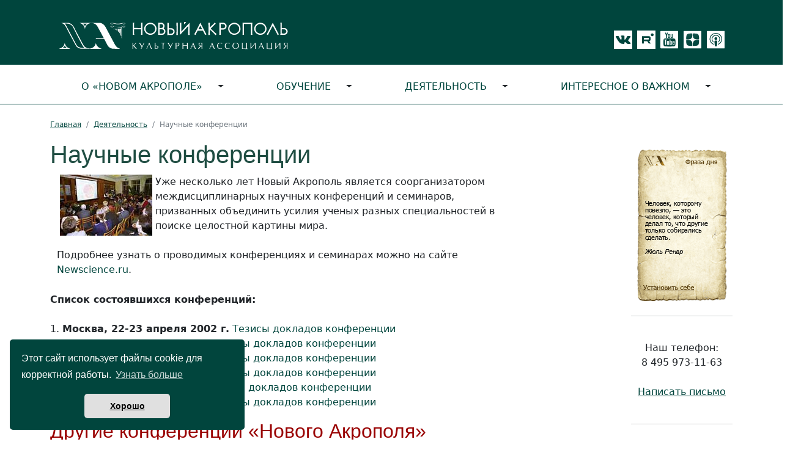

--- FILE ---
content_type: text/html; charset=windows-1251
request_url: https://www.newacropol.ru/activity/science/
body_size: 6682
content:
<!DOCTYPE html><head><title>Научные конференции.</title><meta name="description" content="Уже несколько лет Новый Акрополь является соорганизатором междисциплинарных научных конференций и …"><meta name="keywords" content="международные научные коференции, семинары, пространство,  время, сакральное пространство-время, философия мифа, язык символов, миф,  история, человек,  москва, New science, newscience.ru, Новый Акрополь, НОВЫЙ АКРОПОЛЬ"><meta name="viewport" content="width=device-width" /><link rel="StyleSheet" type="text/css" href="/style/style2.css"><link rel="stylesheet" href="/style/calendar.css"><link rel="stylesheet" type="text/css" href="/source/css/bootstrap.min.css"><link rel="StyleSheet" type="text/css" href="/style/stylego.css"><script src="/js/jquery-1.7.2.js" type="text/javascript"></script>  <script src="/js/mobhs.js" type="text/javascript"></script>  <script type="text/javascript" src="/js/jquery_cookie.js"></script> <script type="text/javascript">
jQuery(function($){
	$(document).ready(function(){
		if($.cookie('upreadi')=='1'){$("#kuk").hide();}
$('.bot_page_link').click(function() {
	// alert ($("#adr_page").val());
	// setTimeout(load, 5000);
setTimeout(function(){$.post("/js/del_cach_one.php", {adr_page:$("#adr_page").val()},
                    function (prov_data) {
					});
				},1000);
	return false;
			});
	});
	});
function funcuk() {
var dates = new Date();
dates.setTime (dates.getTime() + 315360000000);
document.cookie = "upreadi=1; path=/; expires=" + dates.toUTCString();
document.getElementById('kuk').style.display="none";
return false;
}
</script></head><body leftmargin="0" marginwidth="0" topmargin="0" marginheight="0"><link rel="stylesheet" type="text/css" href="/dist_cookie/cookieconsent.min.css" /><div id="cookieconsent"></div><script src="/dist_cookie/cookieconsent.min.js"></script> <script>
  window.cookieconsent.initialise({
    container: document.getElementById("cookieconsent"),
    palette:{
     popup: {background: "#01453D"},
     button: {background: "#e0e0e0"},
    },
    revokable: false,
    onStatusChange: function(status) {
     console.log(this.hasConsented() ?
      'enable cookies' : 'disable cookies');
    },
    "position": "bottom-left",
    "theme": "classic",
    "domain": "https://www.newacropol.ru/",
    "secure": true,
    "content": {
      "header": 'На нашем сайте мы используем cookies',
      "message": 'Этот сайт использует файлы cookie для корректной работы.',
      "dismiss": 'Хорошо',
      "allow": 'Разрешить cookies',
      "deny": 'Отключить',
      "link": 'Узнать больше',
      "href": 'https://www.newacropol.ru/useragreement/',
      "close": '&#10060;',
      "policy": 'Этот сайт использует cookie',
      "target": '_blank',
      }
   });
</script> 	 <style type="text/css"> @media (max-width: 768px){ p.article {   font-size: 18px;   font-family: unset;   margin-left: 1rem;   margin-right: 0; }  }  </style><div id="app"><header><div class="row align-items-end justify-content-center bg-green"><div class="col-12"><nav class="header navbar navbar-expand-lg"><div class="container"><div class="me-auto mt-4 mb-2" ><a href="/"><img src="/i/logo-svg.svg" class="logo"></a></div><div class="mt-4 d-flex flex-row ico-pic mx-auto me-sm-0"><a href="https://vk.com/club227368311" target="_blank" title="vkontakte"><div  style="height: 30px; width: 30px; background-color: #fff; padding: 3px 0 0 3px;"><img src="/i/di/icon-vk.svg" style="height: 26px;"></div></a>                 <a href="https://rutube.ru/channel/43633771/" target="_blank" title="rutube"><div class="ms-2" style="height: 30px; width: 30px; background-color: #fff; padding: 0 2px 0 8px;"><img src="/i/di/icon-rutube.svg" style="height: 18px;"></div></a>                 <a href="https://www.youtube.com/user/newacropol" target="_blank" title="youtube"><div class="ms-2"><img src="/i/di/icon-yt.svg"></div></a>                 <a href="https://zen.yandex.ru/philosophy_for_life" target="_blank"><div class="ms-2"><img src="/i/di/icon-zen.svg"></div></a>                 <a href="https://soundcloud.com/user-806520852-11797061" target="_blank" title="soundcloud"><div class="ms-2"><img src="/i/di/icon-audio.svg"></div></a></div></div></nav></div></div><div class="lb-green"><div class="container"><div class="row align-items-end justify-content-center"><div class="col-12 mt-2"><nav class="navbar navbar-expand-lg navbar-light"><button aria-controls="navbarSupportedContent" aria-expanded="false" aria-label="Toggle navigation" class="navbar-toggler" data-bs-target="#navbarSupportedContent" data-bs-toggle="collapse" type="button"><span class="navbar-toggler-icon"></span></button><div class="collapse navbar-collapse" id="navbarSupportedContent"><ul class="nav nav-pills flex-column flex-lg-row dropdown-menu-ext"><li class="nav-item flex-lg-fill text-lg-center dropdown-toggle"><a  class="nav-link"  href="/na/">О «Новом Акрополе»</a>      <ul class="dropdown-menu dropdown-menu-start dropdown-submenu dropdown-submenu-down"><li class="nav-item sec_li dropdown-toggle"><a class="nav-link dropdown-item" href="/na/about/">Что такое &laquo;Новый Акрополь&raquo;</a>   <ul class="dropdown-menu dropdown-submenu"><li><a class="dropdown-item" href="/na/goals_princips/">Цели и принципы</a></li><li><a class="dropdown-item" href="/na/FAQ/">Часто задаваемые вопросы</a></li></ul></li><li class="nav-item sec_li dropdown-toggle"><a class="nav-link dropdown-item" href="/na/russia/">«Новый Акрополь» в городах России</a>   <ul class="dropdown-menu dropdown-submenu"><li><a class="dropdown-item" href="/na/russia/moscow/">Москва</a></li><li><a class="dropdown-item" href="/na/russia/st-peterburg/">Санкт-Петербург</a></li><li><a class="dropdown-item" href="/na/russia/VNovgorod/">Великий Новгород</a></li><li><a class="dropdown-item" href="/na/russia/vladivostok/">Владивосток</a></li><li><a class="dropdown-item" href="/na/russia/volgograd/">Волгоград</a></li><li><a class="dropdown-item" href="/na/russia/voronezh/">Воронеж</a></li><li><a class="dropdown-item" href="/na/russia/ekaterinburg/">Екатеринбург</a></li><li><a class="dropdown-item" href="/na/russia/izhevsk/">Ижевск</a></li><li><a class="dropdown-item" href="/na/russia/kaliningrad/">Калининград</a></li><li><a class="dropdown-item" href="/na/russia/krasnodar/">Краснодар</a></li><li><a class="dropdown-item" href="/na/russia/Nizhny-Novgorod/">Нижний Новгород</a></li><li><a class="dropdown-item" href="/na/russia/novosibirsk/">Новосибирск</a></li><li><a class="dropdown-item" href="/na/russia/perm/">Пермь</a></li><li><a class="dropdown-item" href="/na/russia/petrozavodsk/">Петрозаводск</a></li><li><a class="dropdown-item" href="/na/russia/Samara/">Самара</a></li><li><a class="dropdown-item" href="/na/russia/chelyabinsk/">Челябинск</a></li></ul></li><li class="nav-item sec_li "><a class="nav-link dropdown-item" href="/na/contacts/">Контактная информация</a></li></ul></li><li class="nav-item flex-lg-fill text-lg-center dropdown-toggle"><a  class="nav-link"  href="/study/">Обучение</a>      <ul class="dropdown-menu dropdown-menu-start dropdown-submenu dropdown-submenu-down"><li class="nav-item sec_li "><a class="nav-link dropdown-item" href="/study/intro/">Курс «Философия для жизни»</a></li><li class="nav-item sec_li "><a class="nav-link dropdown-item" href="/study/abiturient/">Запись на курс</a></li><li class="nav-item sec_li "><a class="nav-link dropdown-item" href="/study/phyl_school/">Философская школа</a></li></ul></li><li class="nav-item flex-lg-fill text-lg-center dropdown-toggle"><a  class="nav-link"  href="/activity/">Деятельность</a>      <ul class="dropdown-menu dropdown-menu-start dropdown-submenu dropdown-submenu-down"><li class="nav-item sec_li dropdown-toggle"><a class="nav-link dropdown-item" href="/activity/center/">Культурный центр</a>   <ul class="dropdown-menu dropdown-submenu"><li><a class="dropdown-item" href="/activity/lektory/">Лекции</a></li><li><a class="dropdown-item" href="/activity/center/kafe/">Вечера в «Новом Акрополе»</a></li><li><a class="dropdown-item" href="/activity/center/ecology/">Музыкальная гостиная</a></li><li><a class="dropdown-item" href="/activity/exhibitions/">Выставки</a></li><li><a class="dropdown-item" href="/activity/science/">Научные конференции</a></li><li><a class="dropdown-item" href="/activity/center/dialog_religion/">Проект «Диалог религий»</a></li><li><a class="dropdown-item" href="/activity/klub-puteshestvennikov/">Клуб путешественников</a></li></ul></li><li class="nav-item sec_li dropdown-toggle"><a class="nav-link dropdown-item" href="/activity/publish/">Издательство</a>   <ul class="dropdown-menu dropdown-submenu"><li><a class="dropdown-item" href="/activity/publish/">Книги</a></li><li><a class="dropdown-item" href="http://www.bez-granic.ru/">Журнал «Человек без границ»!</a></li></ul></li><li class="nav-item sec_li dropdown-toggle"><a class="nav-link dropdown-item" href="/activity/volonterstvo/">Добровольческая деятельность</a>   <ul class="dropdown-menu dropdown-submenu"><li><a class="dropdown-item" href="/activity/volonterstvo/ecology/">Экология</a></li><li><a class="dropdown-item" href="/activity/volonterstvo/musical-concert-room/">Благотворительность</a></li><li><a class="dropdown-item" href="/activity/center/festivals/rus_renaissance/">Русское Возрождение</a></li><li><a class="dropdown-item" href="/activity/volonterstvo/fort/">Красная книга крепостей</a></li><li><a class="dropdown-item" href="/activity/volonterstvo/natures/">Человек и заповедные места</a></li></ul></li><li class="nav-item sec_li dropdown-toggle"><a class="nav-link dropdown-item" href="/activity/center/festivals/">Фестивали</a>   <ul class="dropdown-menu dropdown-submenu"><li><a class="dropdown-item" href="/activity/center/festivals/prazdnikIskusstv">Человек без границ</a></li><li><a class="dropdown-item" href="/activity/center/festivals/7days/">7 дней ради Природы</a></li><li><a class="dropdown-item" href="/activity/center/festivals/festival-shristmas">Рождественский фестиваль</a></li><li><a class="dropdown-item" href="https://acropolis.org.ru/philosophyday">Философский фестиваль</a></li><li><a class="dropdown-item" href="/activity/center/festivals/upbringing/">Вечные ценности в воспитании</a></li><li><a class="dropdown-item" href="/activity/center/festivals/rus_renaissance/">Мечта о русском Возрождении</a></li></ul></li><li class="nav-item sec_li "><a class="nav-link dropdown-item" href="/activity/center/kinoklub/">Философский киноклуб</a></li><li class="nav-item sec_li "><a class="nav-link dropdown-item" href="/activity/artistic-workshop/">Художественные<br>мастерские</a></li></ul></li><li class="nav-item flex-lg-fill text-lg-center dropdown-toggle"><a  class="nav-link"  href="/Alexandria/">Интересное о важном</a>      <ul class="dropdown-menu dropdown-menu-start dropdown-submenu dropdown-submenu-down"><li class="nav-item sec_li "><a class="nav-link dropdown-item" href="/Alexandria/philosophy/Philosofs/">Философы и их учения</a></li><li class="nav-item sec_li "><a class="nav-link dropdown-item" href="/Alexandria/philosophy/activ_philosophy/">Философия — в жизнь</a></li><li class="nav-item sec_li dropdown-toggle"><a class="nav-link dropdown-item" href="/Alexandria/civilization/">Культуры и цивилизации</a>   <ul class="dropdown-menu dropdown-submenu"><li><a class="dropdown-item" href="/Alexandria/civilization/egypt/">Древний Египет</a></li><li><a class="dropdown-item" href="/Alexandria/civilization/india/">Древняя Индия</a></li><li><a class="dropdown-item" href="/Alexandria/civilization/japan/">Япония</a></li><li><a class="dropdown-item" href="/Alexandria/civilization/mesopotamia/">Месопотамия</a></li></ul></li><li class="nav-item sec_li "><a class="nav-link dropdown-item" href="/Alexandria/fotoalbom/">Фотоальбом</a></li><li class="nav-item sec_li dropdown-toggle"><a class="nav-link dropdown-item" href="/Alexandria/history/">Личности в истории</a>   <ul class="dropdown-menu dropdown-submenu"><li><a class="dropdown-item" href="/Alexandria/history/Darc/">Жанна д' Арк</a></li></ul></li><li class="nav-item sec_li "><a class="nav-link dropdown-item" href="/Alexandria/symbols/">Символы</a></li><li class="nav-item sec_li "><a class="nav-link dropdown-item" href="/Alexandria/pritchi/">Притчи</a></li><li class="nav-item sec_li dropdown-toggle"><a class="nav-link dropdown-item" href="/Alexandria/myth/">Мифы </a>   <ul class="dropdown-menu dropdown-submenu"><li><a class="dropdown-item" href="/Alexandria/myth/muzes/">В хороводе муз</a></li><li><a class="dropdown-item" href="/Alexandria/myth/Orphey/">Орфей и Эвридика</a></li><li><a class="dropdown-item" href="/Alexandria/myth/angel/">Ангелы</a></li></ul></li><li class="nav-item sec_li "><a class="nav-link dropdown-item" href="/Alexandria/aphorism/">Афоризмы, цитаты</a></li><li class="nav-item sec_li "><a class="nav-link dropdown-item" href="/image/poetry/">Поэтические страницы</a></li><li class="nav-item sec_li "><a class="nav-link dropdown-item" href="/test/">Психологические тесты</a></li></ul></li></ul></div></nav></div></div></div></div></header><div class="content mt-4"><div class="container"><div class="row align-items-start justify-content-center"><div class="col-md-8 col-lg-9 col-12 pe-md-4"><div class="texts site_path"><nav aria-label="breadcrumb"><ul class="breadcrumb"><li class="breadcrumb-item"><a href="/">Главная</a></li><li class="breadcrumb-item"><a href="/activity/">Деятельность</a></li><li class="breadcrumb-item active" aria-current="page">Научные конференции</li></ul></nav></div><h1>Научные конференции</h1><table width="90%" style="margin-left:10px" class="page_text"><tbody><tr><td><a target="_blank" href="http://www.newscience.ru/konferencia/"><img border="0" align="left" width="151" hspace="5" height="100" alt="Новый Акрополь. Научные конференции" src="/pub/Activity/confer.jpg" /></a>      Уже несколько лет Новый Акрополь является соорганизатором междисциплинарных научных конференций    и семинаров, призванных объединить усилия ученых разных специальностей в поиске    целостной картины мира.<br /><br />Подробнее узнать о проводимых конференциях и семинарах можно на сайте <a title="Новый Акрополь. Newscience.ru. Наука в человеческом измерении." style="text-decoration:none" target="_blank" href="http://www.newscience.ru">Newscience.ru</a>.</td></tr></tbody></table><br /><p><b>Список состоявшихся конференций:</b><br /><br />1. <b>Москва, 22-23 апреля 2002 г.</b> <a target="_blank" href="http://www.newscience.ru/konferencia/time-prostr2002/" style="TEXT-DECORATION: none">Тезисы докладов конференции</a><br />2. <b>Москва, 30-31 мая 2003 г.</b> <a target="_blank" href="http://www.newscience.ru/konferencia/konfer2003/" style="TEXT-DECORATION: none">Тезисы докладов конференции</a><br />3. <b>Москва, 21-22 мая 2004 г.</b> <a target="_blank" href="http://www.newscience.ru/konferencia/konfer2004/" style="TEXT-DECORATION: none">Тезисы докладов конференции</a><br />4. <b>Москва, 27-28 мая 2005 г.</b> <a target="_blank" href="http://www.newscience.ru/konferencia/konfer2005/" style="TEXT-DECORATION: none">Тезисы докладов конференции</a><br />5. <b>Москва, 2-3 июня 2006 г.</b> <a target="_blank" href="http://www.newscience.ru/konferencia/konfer2006/" style="TEXT-DECORATION: none">Тезисы докладов конференции</a><br />6. <b>Москва, 25-26 мая 2007 г.</b> <a target="_blank" href="http://www.newscience.ru/konferencia/konfer2007/" style="TEXT-DECORATION: none">Тезисы докладов конференции</a><br /></p><h2>Другие конференции &laquo;Нового Акрополя&raquo;</h2><ul><li>Киев, 17-18 апреля 1999 г. <b>Человек на рубеже эпох</b>.</li><li>Киев, июнь 2000 г. <b>Эпоха Возрождения</b>.</li><li>Киев, 14-15 декабря 2001 г. <b>Язык Символов &mdash; Язык Вечности</b></li><li>Киев, 17-18 мая 2002 г. <b>Человек в свете духовной культуры</b></li><li>Киев, 10-11 января 2003 г. <b><a target="_blank" style="text-decoration:none" href="http://www.newscience.ru/konferencia/kiev2003/">Философия мифа. Классический и современный подходы</a></b></li><li>Москва, 12 февраля 2004 г. <a href="/activity/science/transformer/" type="page"><b>Трансформация в природе</b></a></li><li>Москва, 13 февраля 2005 г. <a href="/activity/science/priroda_i_chelovek/" type="page"><b>Природа и человек</b></a></li></ul><br /><br /><h2>Научные семинары &laquo;Нового Акрополя&raquo;</h2><ul><li>Москва, 2 ноября 2005 г. <a href="/activity/science/science-renaissance/" type="page"><b>&laquo;Русские ученые &mdash; люди Возрождения&raquo;</b></a></li><li>Москва, 5 декабря 2005 г. <a href="/activity/science/enigma/" type="page"><b>&laquo;Тайны Природы&raquo;</b></a></li></ul><br /><br /><h2>Научные семинары и конференции, в которых принимал участие КЦ &laquo;Новый Акрополь&raquo;</h2>Научно-практический семинар <b>Образование XX и XXI века. Итоги и перспективы</b>. Москва 10-11 июня 2002 г.<br />(Организатор: Центр по изучению социокультурных проблем образования XXI века Московского государственного открытого университета им. М.А. Шолохова)<br /><br /><br><br><div style="top:0; left:-2000px; position : absolute;" class="_"><a href="/na/"><img src="/pub/Menu/knopka1.jpg" width="160" height="12" border="0"><br><img src="/i/pix.gif" width="1" height="3" border="0"><br><strong>О «Новом Акрополе»</strong><br></a><a href="/na/about/">Что такое &laquo;Новый Акрополь&raquo;</a><a href="/na/russia/">«Новый Акрополь» в городах России</a><a href="/na/contacts/">Контактная информация</a><a href="https://acropolis.org.ru"><img src="/pub/Banners/NA-2015-01.jpg" width="160" height="123" border="0"></a><a href="https://acropolis.org.ru/news/2019/1310.html"><img src="/pub/Banners/Podkast-Filosof-sq.jpg" width="160" height="160" border="0"></a><a href="/study/"><img src="/pub/Menu/knopka2.jpg" width="160" height="12" border="0"><br><img src="/i/pix.gif" width="1" height="3" border="0"><br><strong>Обучение</strong><br></a><a href="/study/intro/">Курс «Философия для жизни»</a><a href="/study/abiturient/">Запись на курс</a><a href="/study/phyl_school/">Философская школа</a><a href="/study/courses/"><img border="0" align="" style="margin-top:2px;margin-bottom:7px" alt="Творческие курсы" src="/pub/Activity/Cursos/cursos.jpg" /></a><a href="/activity/"><img src="/pub/Menu/knopka3.jpg" width="160" height="12" border="0"><br><img src="/i/pix.gif" width="1" height="3" border="0"><br><strong>Деятельность</strong><br></a><a href="/activity/center/">Культурный центр</a><a href="/activity/publish/">Издательство</a><a href="/activity/volonterstvo/">Добровольческая деятельность</a><a href="/activity/center/festivals/">Фестивали</a><a href="/activity/center/kinoklub/">Философский киноклуб</a><a href="/activity/artistic-workshop/">Художественные<br>мастерские</a><a href="http://www.publisher-na.ru/index.php/biblioteka-novogo-akropolya?id=373"><img height="240" width="160" src="/pub/Banners/Alkimic.jpg" alt="Новая книга: Хорхе Анхель Ливрага. Алхимик. По следам Джордано Бруно. В электронном виде книгу можно приобрести уже сейчас" title="Новая книга: Хорхе Анхель Ливрага. Алхимик. По следам Джордано Бруно. В электронном виде книгу можно приобрести уже сейчас" border=0/></a><a href="/Alexandria/"><img src="/pub/Menu/knopka4.jpg" width="160" height="12" border="0"><br><img src="/i/pix.gif" width="1" height="3" border="0"><br><strong>Интересное о важном</strong><br></a><a href="/Alexandria/philosophy/Philosofs/">Философы и их учения</a><a href="/Alexandria/philosophy/activ_philosophy/">Философия — в жизнь</a><a href="/Alexandria/civilization/">Культуры и цивилизации</a><a href="/Alexandria/fotoalbom/">Фотоальбом</a><a href="/Alexandria/history/">Личности в истории</a><a href="/Alexandria/symbols/">Символы</a><a href="/Alexandria/pritchi/">Притчи</a><a href="/Alexandria/myth/">Мифы </a><a href="/Alexandria/aphorism/">Афоризмы, цитаты</a><a href="/image/poetry/">Поэтические страницы</a><a href="/test/">Психологические тесты</a></div><br /><div style="color: #505050; font-size: 10px" align="center">Реклама<br />__________<br><div class='recty'><script type="text/javascript">
<!--
var _acic={dataProvider:10};(function(){var e=document.createElement("script");e.type="text/javascript";e.async=true;e.src="https://www.acint.net/aci.js";var t=document.getElementsByTagName("script")[0];t.parentNode.insertBefore(e,t)})()
//-->
</script> <a href="https://www.rospromtest.ru/" target="_blank">Центр сертификации сайт</a></div><div class='rec_e'></div>___</div></div><div class="col-md-1 d-none d-md-block"></div><div class="col-md-3 col-lg-2 col-12"><div class="row"><div class="col-12"></div><div class="col-12 my-4 pt-3 order-md-first"><noindex></noindex><center><div class="mt-2 mb-4"><a href="/study/intro/"><img src="https://tests.newacropol.ru/informer/img.php?s=1&amp;t=1" alt="" border="0" /></a></div><hr /><br /><div align="center">Наш телефон:<br />8 495 973-11-63<br /><br /><a title="Написать письмо: &#105;&#110;&#102;&#111;&#64;&#110;&#101;&#119;&#97;&#99;&#114;&#111;&#112;&#111;&#108;&#46;&#114;&#117;" href="mailto:&#105;&#110;&#102;&#111;&#64;&#110;&#101;&#119;&#97;&#99;&#114;&#111;&#112;&#111;&#108;&#46;&#114;&#117;">Написать письмо</a><br /><br /><hr /><br /><a href="https://metrika.yandex.ru/stat/?id=10204897&amp;from=informer" target="_blank" rel="nofollow"><img src="https://informer.yandex.ru/informer/10204897/3_0_207878FF_005858FF_1_pageviews" style="width:88px; height:31px; border:0;" alt="Яндекс.Метрика" title="Яндекс.Метрика: данные за сегодня (просмотры, визиты и уникальные посетители)" class="ym-advanced-informer" data-cid="10204897" data-lang="ru" /></a>    <script type="text/javascript" >
    (function (d, w, c) {
        (w[c] = w[c] || []).push(function() {
            try {
                w.yaCounter10204897 = new Ya.Metrika({
                    id:10204897,
                    clickmap:true,
                    trackLinks:true,
                    accurateTrackBounce:true,
                    webvisor:true
                });
            } catch(e) { }
        });

        var n = d.getElementsByTagName("script")[0],
            s = d.createElement("script"),
            f = function () { n.parentNode.insertBefore(s, n); };
        s.type = "text/javascript";
        s.async = true;
        s.src = "https://mc.yandex.ru/metrika/watch.js";

        if (w.opera == "[object Opera]") {
            d.addEventListener("DOMContentLoaded", f, false);
        } else { f(); }
    })(document, window, "yandex_metrika_callbacks");
</script><noscript><div><img src="https://mc.yandex.ru/watch/10204897" style="position:absolute; left:-9999px;" alt="" /></div></noscript><br />&nbsp;<br /><br />&copy; 1986&ndash;2025<br />&laquo;Новый Акрополь&raquo;<br /><br /><hr /><a href="/useragreement/" target="_blank">Политика конфиденциальности</a><br /><br /><div align="center">&nbsp;</div></div></center><p class="mobh">&nbsp;</p></div></div></div></div></div></div></div><script src="/source/js/bootstrap.bundle.min.js" type="text/javascript"></script></body></html>

--- FILE ---
content_type: text/html; charset=UTF-8
request_url: https://tests.newacropol.ru/informer/img.php?s=1&t=1
body_size: 20160
content:
GIF87a� � �  �ٰ��寛k����Ɨ������ʸ�����ӧ���YA��w�ັ�����zf>�ǻ����͝�����������������ͩz��������՗�`������   slXTO>���VQB���YUI��hɽ�������96,up]pl_�ȫ<:2���C@7yvi��~oj[��z:8.ZWL���[XN[YP������=;5�ѻ\XL�˱���wrb|zo=<6������^]U{xm\ZR][S����ηzwk�ҿ<;4������:82`^S���>=7><5��Ľ��?>9~|r���������>=8}{p���^\T���?>:~}u^]XNLF#"b`Y��ͨ�}84)piS��u51%��txte;91qnbCA9XTEok[���OMF]ZP���nfNXTJWM5kcK��x���niV�ĢB?4�Ӽ971_\P|yk���]\T.-)FE?utk��{���ĸ�hdURL:��b���:94��n64/�zeroc                                                                                                                                                                                                                                                                        ,    � �  � ?H����*\Ȱ�Ç#J�H��ŋ^8p���D��`��
�0C��D�!�@�q~�`�&�"�T��g�
*HЙ�<	� 08@� �&�z <�ȁ�٭
p� �tI^H@@&A{/X�K�Å&lE��B�F"8 u����}`���
���ݚূ

<�� ��F�����['��{w�	�%���'� @��ă��:��8������������^s�̵-ߐn���:�����n�Oz�C�!�5�q	 �� 6��{8\s"�A�*Ɓs(��ȗ�Par&���Ug��|M���u�|�U6][�5�}h5�AU�D�qYm5�����p.ꆡu�� :@���bUV���6��pѹhaW5�%~n�al0B���$7�Wnm5]_�Qf{�U���ѧ$W�1�d�ʕ�a�R^�e�r��e!6�ᕚZ�e��� \V�! ��9e��
:����]["��W�����gL�$@����ۂ4F*��N���F{U�e�\s�bzՁj����-�ܴ�q�-�#���o�ɇ���pP�
_V%"h"��b��ԮY���6�s�ge6h!�WR@Al@\�?7b���' |]� �����[�� �<&	/���v������WV%���դ�/�����R������Jؗq�2�����W�5�w�EP�����p��Qh%��&���!/W]��1���ƶ)��;s霅��%�(Si�5j�z��.��wXA�*_�, ����A��	���Ƞ�<�խ��vaՒ�q���:7WKݛ��Be�~;^n�ny�A�NU��X�b)������3`�W^E��z�9@_�j��-q�u�{��w�Y*Xۆ�b��n�E/ �3���2�	��/8�� p�U5 �;�ң�c�Ii���P�4T�i8sK��95�/͑��"V�pIo>+Ю
�#b�kn�n��}��`�G��O� ��Dn0tX�A�2��@�,��.YlC�g��� H#Fشm�m6��JȥԴ�ZU��D��-n+c��h��+��L ��n=������M Z7�F�N�p�����6��4�p�h� .�� �7|e��M�r�z��*��A:��Z��NR��@�Nr �� h)`��
�'�+�o ��@���%
��M&��HZJ�.X_8yN4�0�� -�(�]����d��JWJ` �̎7y��3�O�o@���"L�� ��,��a։d:-��t.B7�X	7� �,M�$��\Y�52ћi�('�#�0Rr���'X(0���t��g	Q���M�?�A��v�0D�3�2'�˜5�d���ӾX��[e*S��4�[�L>�.B��Q��Y�r� ��\'�Ϟ�T�ӪV��2�a~ zMMϬ:�D�b�tU�.���A����K@���`)�4eZ@�&�,�3h����� |��������윳�m� @��^���#*ۜ�8��d,RQsb�&6�����ze��nR�� @G�����s�O�ZP]J% � �Zd�tX_� sFE`$� `�b� Q�n%��<��t_��<�W�kQo�%E�` "��i �l���x�� 	�b_��M�����/k/�4��u��l�"��b���ӱPY�ß�D�@b�uv"�� �\ �yg*��a��b�$q%� ��=��L�O	`uʤ� ɪ�R� �멐A��F��@T(:	@R9E�㤈����S��%�\ uw��褁.k` ��d�y:B�^,�Me�lY�`5��M� @���3����J dv�t��V�+Z@A'/W 
��BD 'EeU3U�1ϴ�����5�Y[�g�I� ����%Z����
��� e[��|O������|��2@�u��|G]._�S#��x 9s���V�&�U����t,n @�k�o �2�<6�� (��+�� @O�k�԰s��')s
���o��k,��-��� �����1��_q�}�΀t&@t�& ���ޒO� g�/{�� ���4�i�$fs=��Ǉƒ8�H��3 �:��F�B���+@%�чG���J��&��M�au�7�~Fv~��T7�j�l5�h�[��
��+ �zo'�{�n=�4��6�?c';�������d�\�2�L��,���Ѳ� 3��������=�G���+�^��-/Y����̊G�9MOʙ�̴��
�Z��[�4�U��d�4�!4Ȣ;�f#�~��R�UN�tF�7B�wN
 P �Wd6s�*֗J ؀�wN�efo�O�UN��r�� :���rmvNvtC,cQ|�P��Aז"��j��_�fn{}�Ff&�F�IC�}��s�S,Vw<%N9Gb�W�&ր�Q5�M�Wog}<EKz�n>�R7�1�6%1�+��6��,��{��zhXN�G���v�u[vgfy%p������&�nݵ�7�B���rxO�7B�W &և#F{��>,� %qK�A �#1B����_�G}�T��E�+�>��#'^E}ّ�O0�Fm�veƊ&� �wJx~GN��S[(�|��ց+[Q|�&yT3!������wN�R����}#腇(Nit���O�T{v�,�h�~��v#gz�tn��v`�ro�B���w]�3����?"4?X ��b��r(�]?u[��k��r�D�v7���w��n��m�x��z$��d��y,}�����v��n'�uAGs�2X9 (i�Q*��Iad����(h��H�?�N)�F�QXf��h}f��w���x[#ƀ��j�r�J ����)}� C�G4D��"�� {e[��N�(�P�U�U{��r�}� mO傷�nf戂�r�A��}�Yb`�jĀ�w?ŁQ3|�`�5m�R �K�e�������z�gf����Jy��w*wW�d�zG���HJ���׀`��%!����`��d�-��>�O�Jq7��9���Rԗv�xf �{�%����(���v2Hf���(���]�)��vK�H'�q-����*`�4�MD�_��O��$F}F�x�gd[�wn�v^ȏ()�$��m�F9יj��g䁀(��{�,��,SG$=?ĠѢ7s��f���"��V)�d&��Hbx��{�}p�W����#�r��I�7z��])w1�08zQ'� �cH��J�bs�en :x3�$F�"��0I�8V8}��tO+���x��H�1���(��4�[�U�~��J�F8��9x��a\$]vt]�}�gzXN�ɜ����Wb������0����"y�	��"��^�rA��`(zUN��%`#7=ɷ�`�*�bMӷ�s�W�*Oaʪz�_��م�x]Au�wO�I��9�1:���atJ��O�t!�)��l��)�R4��*7�r�jww�����F��ZJ }H�y�V����W�fJ�F谫���TJkW�3�OrTg�����kMR�O��w���Xh�IX��F.׈�J��df�x�薌����n3N��)I�,f�X}��A9C�P��`�A� 7$]s"z�(�(�J�S/��ȥ��]�yJe����N�ɱ+��7�C����r~8�h�Z&^oiC"�)�k�� ��!"%G�}�I�gXS{��0zJ\���[��4��sh�HJ����"�:{J����vw��*l+mq��r�24_Vz���F��I���;����xJ���i�ň�>kCj��	{�/��B0:�c��~�Oy4)G�#&q+�}�?�F�i�㔀�t�
;���,x��k� �j�n,$O�%#�|�a��g	S����i��'�V$P�R�O26�>j藁hS��͙���v�d��4r�~��~��������J����W[��a���P$��=�3��|�d��U�<�V5��)看ڶ�X�Q���x�×=5�CWb��5{��ǰ���[�&X�#� y$�(�µ"V2���kOψ�4����IșAۏ���Ɉ ����fbX�p�޵�	SLWrD1�58H�qm��1�P�T�_����؊�ؗ�,��}z�M�����ȴL�%&re�.W���a���O1V%s$��O'�}A7W�����Է�k}S����0)O����\��X�^�Ne��ۜ�)F�9���+�160S�@�Ⴀ�eA_LC���E������
��g���_���hJ3�Fw7{�����8����M͹B#�M
�%u$�^�h�ɓ� WV?9G�CSje�h�ڈ,����
���z��I��	�I��+�vj��a��$�Ie�J!@m|��1 ��7Ý]�J�~�tF�G��WS������H�TzW�ׅG���x�,$��[�P��HBteG����q�Q9CD��8�zOl"�k�w\Rj�����В:�����4b�E��}�H�/)�9g�d��={��۸��%��9��`��&�M޹�7�jTSg�U*��ճ�v.�B�����v��z+��F��N������)f$�4�X1X�ɑ<�B)����|~d+�%�سh���ٛ�%���<{���z�J������Jt��B�a���5
j���&oO���}���	�Q����rx��ݒ��2��Z��j��df�ٙ��C�����Ru06((&N�67�f%�!y����WY����!٫�yֻ���x���̫���Ͼ�I�t�4B =N2?C#V��+tڗ�1\��<{����˿��Ԓ���sj�.�ѷ�r���5J%&R�~F����;`y�Cǡ4���*;n�H����[X���N�|���`��q}�<��i�F}�#(��$?B"�16a#�� �ܲcesnJBwܫ��t~����ј�0*����������Āj�V�g�`N���cc,B�R�WAV�����4iփ����N�-���٣��$V����M�����ݭ��M��������,=��HD.�)���ne��B
�;��9ԗ[��Hb��yz�~�:r�������e��41_���8H��A����R��r�}�g�jC�蜩Й���˳4̿�~�l}$�����-�jK�7�r�����T+R?�S�x� ��1��y�G�6���ə�����a}n5i~��������9\G$�b���1#��?�S�9z��]��͹�<�o:�E��L}B޽�����=�b�>#.�tE�ے'tY����C&-շ���}���8�����>�=��-�2�{�'^����G*��g1yXkrT��ʔS1���4��Y:�X��Mܶ�i�!��<�$<Լ���)��ȫ��B��g��iX�)�16P�$�q,�)� ʌ���� a�������� �D�&RT�0�	20@�@�;6�8@�A�
(4@��K
!%H��A�;$�0���u�� �8 0� 
@���J�"z��Q�ˏ[Zp��� $9&�8�mD�r��:𦄈i��5ٰ-̗p"�)�&V=N ��A��H=p�*ԩ	 d�йu&`	*l�i -ǿ73��v��
D
����n���ۖ�݃=�.��!��6P�'�ƍ�B�  ����)䨐��܉��k�!��t.|$�-��G+<.E����h���nBk��dﰓ����$�i'� `* p���ʌ� sj���)���k#���#��+���o!,��z�M��,�����Qǘd�O��b��4�k ��l�����B< ��J����*@����BjOƽl���6�������?��{@5� &�bs�F�@ˀ�F9�� ��0C�����.��K������� S��j&�p��\t搜�ZN!k��'r9��!�X")ҘxJ��EK` ��l�T ̋lˣ.�)���~�
=�
Hh/6{�-�rϦ��h��l[7��ڽ�����ѷ_-�u���R�@3���������4�2��x*2,�2��)mJ.&�d�Nm:�ܒX�뵯�HY�j�؁2+7�T�Ϯ�����Qfedx'��r3-+�ӡ6+��p��9]�#7��J;y�Ӹr�`�8I���ִ"�H,�*2�+�=pJ�p:�dF��h�
SD��.[��®̠��*�bwh����k������#����M�4�*ȶ�$�� ��ȷqI1��y`K#�np��sZT���1r�.׵�5J�ȍ��	�7�K���o��Nb+���l1d��
�ѭ��)�q�XqȾ���.���D�EZJ@5��m�YF;idGh���,Asi��|�Z��g��J�rf��	jsR	�����`WA�y����T@ �jʕ�"�(h�V��9!#��ih�ݨe���#/C=` [��")Q��m�
L�J����ec�J�RP)� '8A
B����
���\
>��$a��P$\�E	�02�!	L@��FJ�an@�P&x!iX#ɠ�0��(C� �3L�e(YA:��l-�5qɳ*�����>���0�q*`AZ@��@2�$��< ���&4�XP��Є(�X���$��e
(��@���W@�&�6�S`Xΐ*dai�C� 2 �i��� �,��hh���FA�r�@H��n2�9
f�y�+ykm|Aj@��` >�Az '4'O��(�(��4p#{�ׅ6�� lp������ N8A��2xa"@��S7�6�!
cpB�P���p�$�����kѱ֬h���@E ��w�;e�$���� � C�A��� JpI� �^x�R7�%$�B8�6���
p��(�3-g�C+��0�al�� '0���Ӭ�c��d�0ӡR�G��n<���P2�i�8 ����K���)�
R�� ,p��
h�h�(�	M�����A<P��� �Ū]y��6�Au���)��	��B6P���d��^�71fJ��v�؁�OA �O#S�L����!�A	�p�������0 ����B�t!
�
��H`��f��:��������2��!���1�3kK[��V�&FPZ���Bc��BW#f(S��C
�13y�|2a׼���M�L��"A�).�\[_�#������KAR�g���^
c��R*�,��R/���E�L���8|��q������(I`�͢�,��m�ˍD`� �$f*��Rc���C$�q��ңT�w�.�tܱ�XH\�+j6ͬ۸F]�n�RU'g6u��j�$��,!<L͵��<��,\�����i7��b�ӓ>�F�u���NH��~�³$z4.K|���{��0��	�#�z[&3���<㘎�<ٗn�{��.�K�/�A]�Ŷ�HթF{��Ӗ�S{&\+��ESxO=�!@�?�0�<*w���c�)��r@�#����1��J�1	T��M�:���+nQB�����s���6�sg=L7�L�if��Y��	��]��{IDx
�r<�)"���Y�?`2 �xw@"̠��Ae!#7�BȲL"Z��-QC���� ��
 ��`2��e�	P7�+��o��=�I6���9���>��0>H>h�# J
`#J�A
*��� Ń �����0=Ӌ�Ej�)P 6 ��ت&���B��`��h�����24Ƹ S!�a� �C@I|><08�ȁ��@���Ё؁ !�Q �j,�#�-(A(h���j8nK��!�&H��_��a��x��!B����(  �mю�� ���P)=����#�?h/�x�������Ɋ( $�B0�C���'	�'(?�k����1 (Ђ�+0�&P�
c�i� �8�H�P�p����+�*a�X��`�ʠ��x� 
���88�>p���
�� �ʛ2CH��#$&`�*��84?'z�`� :�r-]\$4@:z%����9����k�\�����1Dn��j��� o���:�!���呑)� �Q'c	4V悍�`Y���X ��:Fx��(�		��� D$��� ���H,���!���v��4a�h�*?��"�K����C�bT���<�����=ט��I+Q@� � Fs��0)���b6���{��頴9?Y�$�9����ɵ�C5��Z ڀ��@Ij�t��5i���$I� A*��h�	fs�j��K����A��!��@��X��K�+�$�Bα�<���1��H
p��:�1ދ�N�H0�Ȁ�A�������)���ȏ�9���C�ڈ����o���9?��@S	�cF���H
��`P������/yM�D�D���p|�Ǣ���ǫX�(�#Ί2*؁p��2*���@�2�'`0PzL���)Kr7�� 2�4�4 08��"�4�����ϫ�(�w��� �촀>k�XP
�P�K�� ;S�+�P�E���G�G�,(�22#��g�-��/� !�)��H��t�&S�빬,`�R0�*h0� 81h�6p�54��K���(���$���X��� ��p  �����	PP��� ��c�
FЁ`�����@<�B�*�>؁&�B`�6:�6�,�k�Ah# P�k�*�*=0�8Ч�r�D*�&�J�E&� 3��W�|UC���������� �`��%�p�0	�)��xg��x��S>؁�B lu,�	,�)P@�Bʸ�,�#1�E��{?w���ʂ `��(S|�(�1P�� 0 �+��=�x �� j{��H�x�&��K� �K9����0���h�@E�s/)P����*� �� pE{{|�n�1�?0h���'v�ԅb�2��%�L��h�(RȂ��w|FU;ʹ�Ұ������%��
�^Z�#��E|���d ?h�p�h*�>�)�X$��%+�6*	�)K�,�,	'����܈Z2ӊ$ �T9�� �T46(��E&%R��#�� �x�f)��	�4P(�	����
E+S.�F��c�8JAL�9���`�����% ����X���(肈R�� ��X�Jx��`$R�E:K��F3��������@ 䊡Q��P���@�R��IY��*Y"��I_��A+�ʍPH^=����U����dX�k4m������Kۡ��!f�����9���>I��1ε�9�U��Ά�:�Yt�P�������9�;,٘c;+���X̬�vq�IU�WD���+�iAA�0�9��
�6��ڵ�d߰�C����մ����͸�;4�L��1����P��Ic����������uCA��f�+"T��z]ٖ�P�<�$84J����0��@�R�n?�0�%�Q4P�Z�'x� �(ӳ$4� 3�0�1�$�2��>/����M�$8XU��!���x	��Ы�!���-���
� �<� ��S?���))�+���i�#��X�]�B��V�'P�X+�;�T/X0@H55��4��((P58/P�õ��0��:�Q:'X(1��	�\�U�
j>�k��#Ȑ��Ё������B(�6���U׏p?�� 5���Y1؀%p�0 �60l#�*���0�(H�. �����r�1��3H�6x�-*JR�`��d����|�O�_�P �l�x���)TOWk2�>�P � �	�V��%��3��f�x%��m�ހ(h��0�@�%���]%��,�5@�6�Y���808P���ems����ԝ���һȖ���L>y�n�'p6�� �?*(�!�\��Ne�7��~I�.=]N�7� Ȃ��6��r�\' R��3�� �+ `�>�^��;Y�)�B��	������p
�h �#P�0���]#�`�,�����}�ಱ"w��
��lL���o&@�0=&�T��`�0�$o�j2�8R�nAC�ϼx����C���� 	5�E�K�����G8�M��|yz�}(���������joK�,�����b�X��	��؄�m��m�:�+���ɺ�y���eQ�1�*[����AVӹ0�����u��R]��ʠ�
Y����X��Fߦ������r�΀K��ȸ_�R�� 0�9Ƙ�����3���������j34����Y�(�r�mN�������;�id�� 8�^5��4x�.��*U�X먰fXe5������(�g @��Q�w��0�m+זԜ4o	����ZO����C��O��
��	B�ߠ�>��#�X⌥�A�I�����7���b���,��(��J2��@B�+X��*�$=g$9O�4�� w��8x��4�$P����'�$��\�:ZF
'(���;$��q�ڜHdA����'&|�� �؄�xȁ�V<|�݋@r*� -��m���0rv�T1�&4 6����3XU
 �Q�0 1����� _��0�j$80���0�(�[
 B(0�
 (P�D 	  0�A�
6~��A �(YrB��<}P�Ȏ=hHq�E��=��)�B!-<��@�(<l���Iذi�� 6e�DJ�3FM%��C&g�Q���%�4I԰�4@��!�l��4@S
�(a �\�p8��'P����< r��& �"P�l�DȀ7� R�?G��q1�
�4�P8��I��I�`�i�dIR���<.�	��� i��=�ŋ�2j�.FL�6h�D������H(!�D�L���F�i�YH��i�q�<RDW q�F�@�m2��3�!DA�OW�@E$G�F�m0��L\�Fy�!�uJ\ц���!�H`l���1�h��Wi��1u�PH��a
 � %�@ 0 D�)(�g8`��	@҄(5��E!l@*� CT<1P�?�T���C2P�%TPa� ��T��Th���QM(���AF_O<�h��g��$j��TL4��c�
E9!a�q}0T�g�W�a] g�ՙ�I
@��T��Z  %M$ udb%TgE j��]5�~�1U��P��e��7�@��|�s�5U�~='m�_|A@@�9(�@VgDP.�{ JJ�E�)�C�oB�A�%�Q�U�Q��e�q���&\E��}e��_��}C$�A�<g4��l@D����|�@�!��n�I6�C=$�]%bQ���\#�uH_���h��~�>�t}�l��F�9SG�Z�c8pA���BYt �+�G ��e�K$�do&dx���J����5�C���*�9S0��Qe;�}����آ2�N�մ�zcrB�d@(e�	��.�*S��oPu+���3&�mkc!���g:�FZ]���&�Lk��}�4��b�s�&��
lK��cd,��@w��@���LDPz׺�'�zaKq}A����5�`[S� �� ���);��D5�g,I���F(-jb ��f�8�~1ih8�q�\ ѡ��E�D��"�K	^r��!;���`*& ��z�I)��8%Bif+L.v��Xd�X���%.�h�;�6w� � x@A�g���^p�g��>A�&��'D��x�R:(�R�`�&;��l�/��h!��`6%*�r��`������ ճ�}�0�-���<S*Ѐ(�1�p<|Uf$  7r�^�A��>��8�!�b	��
��]����(Nr4�k|a���R�/ndl�dٚ�Ă��b� I+ֵ\@��Ok�/�Q����Sfd�<&�$#XA� p������!( DUPB@� �XP��PJ~�L±"�Ҵ��
ǋ[�,Cu&Q�0#����ռ�~��H� h$3���H���� ��7��`�0B"?DQ#@�Q�"b��%�
T��B���~%�s�2�	0� �6K�Y�/�S'!&;��!�+ށ<�r�w�LS)� D���9��KH�fa�]��BЃk:�YpV
�lQ|�Q���AK
�b���^ �B5U�.��K��8!u���{@��.�W�ɠ	��5�9āW����5qrsCi�$�E�Vq�'4��˦�n�$e���3v�w	(�u*���Lg@\М��%>11%�R��}m1K[��Af�Ü�z��)o��O,BM�KT��)�o=��w�g@?p �͠$	�D~ի�.%��8e/�G|8�`�]���{sE���2�����S_S|��{kP�Mh���rD���h�X�n1d^���޴�Ch�Եr]��[gLc���/�TSav9�E��3RL�ym �.ܽ&7
����̟�]��kP1ܔ'�R];�c` f�TJ˯��ؘ�y�cϷh����/le�����
�6�L@��v�c�m��h�.�h��6��a���0���b_�i14U�/�f��"��O���&���U1hռd�HN�3������+8k�k�)���w������ޤ�l�z';�P�1���l��ynz���:!USw#���b�����"� �C�4�'���	��[+���l�e�BU��`�X�/&*����6��� ���7+��%3'�`�<����R�cj��yf��>�>!�N^6��vZNC��RK���!���%3�9�bC�ED�t.���ꛎ}�a�a���m�WT������๵ @�07�A
��ū� ��X�Y8A�#�� �I�[mL�uu͗��e���~��Ƥ��N������LB���аN�������F<օ�Z����I���tQ7Ya�O���P��q��\��mU��h��9���Q�A]�� @$�@ ��FT ��QFTU�!��O��R<M�IL�\�o��e�Ʌ�����UL]����JВ-��Dp�@  @���)�A�κ@_ ���8����aY^ELm%)�U)�ؙl��Q�䭑�̻�����đ9H�YHT��M$ܽ�G�@���K���\]q=�*���\�I寧�L�a��X����YblQ�,! ��@� $HH�Y�"�LJ 
	� ���`A�������DE�8�^�AZ|Y8���������@������ WII̜�a�8!!D�4�����`�tvm�;V� �@�� �Q������	8�%���5��Tְ^�X8��0�%~���B�͂�MڏaIF�h�t�H��D

LU<� �A�����#-A�@��A!���L�|A�l�,�0�xA0AX����4�Mf��DM�������}�ؾ�X�b�����X%�0@e�V^�t�;B��$D����H���@0���b�@DE �A@x�x�G��tx����A�&����LN)ayP�G̡	�Ǯ%D� ��<W��@���Gx�d�_�B �@<� 
 �	�xaT��^xW�I�Ŏ�^��<RdA!�J�G$Pӽ�T�J��MS:![�Up��y~f���]D|%e�-rDjFI8"E��  �@�@ <BlV� 	  4BH%��4�^�l	G��}ą@��) ���pv\�(��@��6��hw�XҨ�U)�Ћ`�,%b���)�.�'I.�/��	�  \U���)�@�Ѐ��P�B�H�Q,��W��ʚE ��dA����HA�l�P[L�.!w2���*(�J�^��������h�JD���cd9'� 
T�1���Y6B��[Rb|�$�^�&AH_T�P<A���@ElA�*�ZŁ� A0�B8�cd�`��*��@�Ud�U��C�����LQ1@|�jN\�Y�>9W�M�|�,|���P�%�&��1�`���e�����y6MzjY�����W*� Dl
��j��@YQ�M�W~�]��m� ���g�=���U�U��%�А�4�	-��+���$�9#��I ��K����P^�*�BW��a}Hɹ�1�˽�*N=I�EF���X�����\�����C�bi�(̘� �|��ȼ�h���LyS;M�P���<�6D�Xz��`@��`"&��[������Eh�d�|��D��$��8W�ՠU�B����.&q��$M��fR͔Q��դ���Q,Qy
֢����ܔ����I���פ��PY�ܿ�AhZ�e����!�c���Y�*m-�U����@%�`@gL��VE�MŮ�blI�������P�`��3�M�@�m�Lc�e��ʩ��ϵ�������OБ��A�/������["�	D�DQ�T����Β�x��������Y���c��`�p�`���"�x��h��۸QĻ<� �!��C�Zb�X�S@[²�A��=M(�������M�d�B���8�C�{�`�,�hd��V��Ѭ��jLѭQ��"��%��52��`��X��r�'OǙ1˺�cx,�N�� @�ѧ��WF�Ea��/���a���*�E^�]�)�TCX'{R����m,�ӝЧ9�����F֫ �ァ�m,'s%	5�I��`��a�Ӱ�G����ǠI�a�(��$���g��bW�IF"$�a�!�%����f�G�����ad�ŐT)�?&u~�+�Lr�ԩ�XS&OsA�lfh!��p����m�
��L�9�4�����G튱�������	����ɾ�	�!�0ן��� ���/b����PM�iY���"b؝��%n�\EC%Snt%�s�%$�q�G'��$[��S���v&���l�F`���!��$���E����'�%v��8����LO��u<ǜ�}\b�ǆ *��Hd���Ng��8G!Ö���K��Ld��pɛ�N��U���<7�1R��~"}���*����\�NWFIL ��-U��>���Ѱ���%Q?�6ų��55�P�R����}�},�$0�kd���
�d�0��/���R�*-��q7F���*��R%��
W�q�7�17=#��c|�f_	��z�l��E�x.��gh��ز"`��S�[�x�U� ��'��'5���_5���ۜڪZ���^b��8W;�eW/�z'OCd���}�P�[�Xt�)P��'5��I��n}gzz�i�igo�T^��8�:t/�_�Z���9W���b̹�$,�����������1�,����P����M�J�>P�P�n��ܑ��$�8��o�`��S�b�w��j�j�\^"qq�~�����/M��2P�t�i�	�u@m��+��E�s�Ze�	��7�KY7����ժ�xz�!#]ZK�P�Q�O�J��.���3��&���I�6c9V-�g�Ь�nBt��
y��7k�<�M٤Qً��?��4w�^6Rxf��-����*�ɛ[D@883@���:B�ۧ� c�}�KYM�����ƹtcR������:��%��w��C�3�2���Fd�uE��O����b�ן��簤#��ګ��m�%`��h�����k�	��}+-t�M{���6��ZS��z�/�)�>�zL:-�C|���?z�Ke��4\ӑ�9�/�*)�/��ޏ>��{���d	��?���;��9C���%�KE�e����қٴu+�xe7E4�Ni�<���)�ĥ�� {#@( A��
PX A�0D0��@�(<L(���� 4�Q!x�e�,�I��4�t(AD�萂@� H@��0���x��AS�&$H
 (Р>3H�)A�ņ4T<;Q�A�Ij<)����!G�4��a��#����4J|k7�Q�J'@�U@��V�ʕ��`��Y�a�G5�9��P��o�ȱ���*yi�@̕On3e^�,��5X��B�?*M��iT>c͕�S`'�n@v=v���/�^�aĳ&�I2$���,��I8�b�.�s���Nb��$0ꢻ,[��0#�48��3�*	���&���ҍ'��j-�����0� �XJ��Q�/%b�oH��qǄ
Ƞ����$R*����*��0� ĮL+ä(��3Wd�6�b|�&��C� �+� �
���l����I���*��B1� �δ@<�C�*q+��" 5����L�H��6�$|/��Z�H���K$� \V�|��%�e�E�8��"<#�+��R��,��b@4Ϯ�t��2; ���j,dI�(���`o�+#�
C,��^�QQ�:(��SL1��+�O��CE��[O,H'��Y/��ʂ�6m�4k�U�Ln+k���3�#�.��
@�Ae�M�2rȀ����&� mؔf;`�Ɗ�,�� a�mS�LK/5d)
��4��(��,~+�\����.�m����>:��<}mϙ�1�2�6��+#�2K=��*�.並�&����UڨFU��j�=*�U�X}�e�6��q���ct/���`�e�� ď��o�A�.�4e L�!%�=�U�X>��J�m��tm��<	���Ί���7�9�K�x!��Ը�N�t�	 O x ����)����2�Z���㪽�b%��y�"G @�mNT�@�ܗ_�o����$m����j�����жb�NEjv�������i���G����Q`"�1HY�"Bƴj(I�vD#�%����T�@�3��  X���o;�+KRR�-�E @�"�Q -��@Z�$\�"��O�����"?ʏ��YL`ںy�ŕ|�_���W��!%E'Z"p��H\xa����k:kʓ���q�����U,KR�b��z�⬭�0Z^j�WN�l�N)�R}zc�i���MZ�7C��=n]�081��$8�ʀ��Q�o�\f83JT�3���r Q�L9s���4�%�*-T��u�F��E)�k��z9��\`�,RMmd���J [�Fe!+U+��.��fZ9�]��طm)p('����.~�4�Z�r�3��&jR�}e�� ���t�?a�L�$M`h
@��Z3o���v$���)gd��7银��c�	)'�ӴqťQ�<V}����d6n!��h'�D�YRъ�>P��CE��i%Q�/?1�P�W�Xv�KO
��Ʋ�q������%!�JMe�,�$ K7=�T>Ӂ�bs|a�X�Q x�BH �7Ӵ�T�XD�4��}���P��%V.��@j�؉ T�"���(PS<��S�q`���TĔDT=��kȄĳ��TFi� �:��d�@�]&��l�>�R�<w9�gR�)����`7p�^i/��;0U���  Eʦ�"�3�Ҽ�6	���C�Q�v�=Idۍ�T&0�tJy�jf����f���d*��� �v r��\d�,� h/ @� �n��tx��Z F�y�$@̸�f�qˀ���t�)��q�P��:�M�S0�5a�&�9���!s ʮ�V�_��-`I����! ���'�e��b����g.� �Hmj,�X�n6�� ��2[�="�̲���YQ��ϰ�c;幸�@�!�@"�w=�-2���j��:�>2��m�M7����˂�#G�L�=�F�A��!h����GX�):$tWl|kjE�>4��l�$��@� ��m�@�n��� coOw�����B��H;�Sn@��m!3y�H���P;�%Ƒ2ev�-ۍ��e65 �z�̎2��,qP �<�/��E��z�L�/#Z)>�Rt��do�ʍ�.�i��[b��� P�7;��MKd��6<V������.K�` �!�䠓� Cn��S]�VW��vr���[x�L�'��P��^�f	˃Y�Z3]),�Jq?,��Z�;�u�?`V|��aaYV��<T�}V;Dا�7U
l�(?b��1�e�i�'��|H] �@�~�C5Y1�in��UB��j���7��џ~�����??P���gLq#� /T8�'Ŧ���\�{>à�m�ȣSl/LH$� ,�H�z��`J�ob�P�B4�ZHD��`�*,~"3P��Z��<P�t癚�b0c)����h+��*
/o��4���L��to).���n���*��,�/	Kc�
��L;^i)|�����b��	((�t�  �0ˇ�B��Ǧk;��D$R���(�t�Iu���)l�$j`hi��iֆJ�0����
�Lç&���*.��v�Y��+�B.�l*=�0=���%g.q3Dw�"��G�����e�8`L�!%��1�3#�����vD0����%%������D2P�4#{�<2pPg�1=��ZhMY�0R���t��j���ưn�#�����8v0����
=ȇ�2Э��޼P��p���	�1R���RC_qm1��F�`�K�FC+�̣�Α�̣=1=�g�p	m�Z
f$0I��e�PC��`t���&(.���,JC)��D0���R�'o�R���"ȇR"�+h�+����a$h�zM��f;�; R*Ȭ�`r	�b�.̈2(�*@2	�q�
�t����f�*�j��(�F��r*5�*����$7p/�o��0�q	u���)�q�\GR��4���l��R{*<*��&���H���a��<:��S������Ҳ�K�i|�Z^2&30��̨2#���2 9�)L�⨁.Қ<%�N��69�47幆S4^L��)���XG�tm5c5��%�b<)�;'���0>��7�R��S `4< (�9Ǉ(O�=K#�	P9�2<uq 	j��s3�gB2m/Ь��tC˰��8{��"�Cת.�M�����h&�6#1��9�G��mh����mo�5����k˄є��K���b���BDE���BӶlF���|�K�40<>��t˨�CƳI�l�^�Y�l�O ��L�T˴"*���K���~���K��N��M��" +�O� P5"�Q#�.2<:���mR'uK	���ɘ4P�D�P�t�
�NAa:��P+ 0�8P; P�Q�T9�TP5��U�hn5���U-�Q��X]5T�TOK�ڸ��v�Qc�Q�nu*�RW�*�P����X��X�5�b)˕K�u]�"   ;

--- FILE ---
content_type: image/svg+xml
request_url: https://www.newacropol.ru/i/di/icon-audio.svg
body_size: 818
content:
<?xml version="1.0" encoding="UTF-8"?>
<svg xmlns="http://www.w3.org/2000/svg" xmlns:xlink="http://www.w3.org/1999/xlink" width="50px" height="px" viewBox="0 0 50 50" version="1.1">
<g id="surface1">
<path style=" stroke:none;fill-rule:nonzero;fill:rgb(100%,100%,100%);fill-opacity:1;" d="M 1.921875 0 L 48.078125 0 C 49.140625 0 50 0.859375 50 1.921875 L 50 48.078125 C 50 49.140625 49.140625 50 48.078125 50 L 1.921875 50 C 0.859375 50 0 49.140625 0 48.078125 L 0 1.921875 C 0 0.859375 0.859375 0 1.921875 0 Z M 1.921875 0 "/>
<path style=" stroke:none;fill-rule:nonzero;fill:rgb(0%,27.058824%,23.921569%);fill-opacity:1;" d="M 25 25.894531 C 27.222656 25.894531 29.023438 24.09375 29.023438 21.871094 C 29.023438 19.644531 27.222656 17.84375 25 17.84375 C 22.777344 17.84375 20.976562 19.644531 20.976562 21.871094 C 20.976562 24.09375 22.777344 25.894531 25 25.894531 Z M 25 25.894531 "/>
<path style=" stroke:none;fill-rule:nonzero;fill:rgb(0%,27.058824%,23.921569%);fill-opacity:1;" d="M 25 27.503906 C 22.625 27.503906 20.738281 28.804688 21 30.328125 L 22.089844 42.570312 C 22.089844 43.585938 23.394531 44.410156 25 44.410156 C 26.605469 44.410156 27.910156 43.585938 27.910156 42.570312 L 29 30.328125 C 29.261719 28.800781 27.371094 27.503906 25 27.503906 Z M 25 27.503906 "/>
<path style=" stroke:none;fill-rule:nonzero;fill:rgb(0%,27.058824%,23.921569%);fill-opacity:1;" d="M 25 5.769531 C 15.457031 5.769531 7.691406 13.558594 7.691406 23.132812 C 7.691406 30.765625 12.628906 37.257812 19.460938 39.578125 L 19.257812 37.382812 C 13.644531 35.097656 9.675781 29.574219 9.675781 23.132812 C 9.675781 14.65625 16.550781 7.757812 25 7.757812 C 33.449219 7.757812 40.324219 14.65625 40.324219 23.132812 C 40.324219 29.574219 36.355469 35.097656 30.742188 37.382812 L 30.539062 39.578125 C 37.371094 37.257812 42.308594 30.765625 42.308594 23.132812 C 42.308594 13.558594 34.542969 5.769531 25 5.769531 Z M 25 5.769531 "/>
<path style=" stroke:none;fill-rule:nonzero;fill:rgb(0%,27.058824%,23.921569%);fill-opacity:1;" d="M 25 11.402344 C 18.5625 11.402344 13.328125 16.671875 13.328125 23.148438 C 13.328125 27.363281 15.546875 31.066406 18.871094 33.140625 L 18.648438 30.761719 C 18.636719 30.671875 18.628906 30.578125 18.621094 30.484375 C 16.59375 28.695312 15.308594 26.074219 15.308594 23.148438 C 15.308594 17.773438 19.65625 13.394531 25 13.394531 C 30.34375 13.394531 34.691406 17.773438 34.691406 23.148438 C 34.691406 26.074219 33.40625 28.695312 31.375 30.484375 C 31.371094 30.578125 31.363281 30.671875 31.351562 30.761719 L 31.128906 33.140625 C 34.453125 31.066406 36.671875 27.363281 36.671875 23.148438 C 36.671875 16.671875 31.4375 11.402344 25 11.402344 Z M 25 11.402344 "/>
</g>
</svg>


--- FILE ---
content_type: image/svg+xml
request_url: https://www.newacropol.ru/i/logo-svg.svg
body_size: 7376
content:
<?xml version="1.0" standalone="no"?>
<!DOCTYPE svg PUBLIC "-//W3C//DTD SVG 20010904//EN"
 "http://www.w3.org/TR/2001/REC-SVG-20010904/DTD/svg10.dtd">
<svg version="1.0" xmlns="http://www.w3.org/2000/svg"
 width="2290.000000pt" height="352.000000pt" viewBox="0 0 2290.000000 352.000000"
 preserveAspectRatio="xMidYMid meet">

<g transform="translate(0.000000,352.000000) scale(0.100000,-0.100000)"
fill="#ffffff" stroke="none">
<path d="M12477 3203 c-10 -97 -8 -165 2 -161 10 3 201 215 201 223 0 3 -44 5
-99 5 l-98 0 -6 -67z"/>
<path d="M15477 3203 c-4 -21 -71 -93 -234 -253 l-228 -225 -3 80 c-5 127 2
358 12 378 7 15 1 17 -78 17 -78 0 -103 -8 -76 -25 14 -9 14 -1149 0 -1176
-10 -18 -7 -19 75 -19 77 0 102 8 75 25 -6 4 -10 104 -10 268 l0 262 121 -120
c345 -344 429 -432 429 -447 0 -28 11 -22 72 45 51 54 56 63 39 67 -23 6 -561
527 -561 543 0 15 453 465 478 474 21 8 18 12 -42 72 l-63 63 -6 -29z"/>
<path d="M7414 3178 c14 -20 16 -92 16 -590 0 -502 -2 -568 -16 -582 -14 -15
-7 -16 76 -16 l90 0 -15 24 c-13 19 -15 61 -13 272 l3 249 343 3 342 2 0 -263
c0 -191 -3 -266 -12 -275 -9 -9 7 -12 75 -12 84 0 87 1 77 19 -6 13 -10 214
-10 583 0 494 2 566 16 586 l15 22 -91 0 c-87 0 -90 -1 -80 -19 6 -12 10 -115
10 -265 l0 -246 -342 2 -343 3 -3 234 c-2 187 0 239 12 262 l14 29 -89 0 -90
0 15 -22z"/>
<path d="M9040 3191 c-58 -13 -149 -48 -195 -75 -117 -69 -232 -214 -276 -347
-35 -106 -33 -263 4 -367 61 -176 208 -321 387 -384 79 -28 244 -35 334 -14
175 41 344 182 420 348 36 79 49 164 44 281 -4 90 -9 112 -42 189 -69 158
-202 285 -361 344 -54 20 -93 26 -175 29 -58 2 -121 0 -140 -4z m194 -131
c223 -36 397 -242 397 -470 0 -137 -50 -252 -148 -340 -194 -173 -458 -176
-650 -7 -255 224 -200 619 109 776 93 46 182 59 292 41z"/>
<path d="M9913 3182 c16 -17 17 -63 17 -587 0 -515 -2 -570 -17 -587 -16 -17
-8 -18 214 -18 266 0 304 7 386 73 36 30 62 63 87 112 32 62 35 75 35 154 0
67 -5 96 -22 133 -28 62 -69 113 -115 143 l-38 25 34 48 c117 163 64 385 -116
483 l-63 34 -210 3 c-205 3 -209 3 -192 -16z m404 -143 c27 -13 55 -38 75 -67
62 -90 35 -204 -64 -269 -38 -26 -51 -28 -155 -31 l-113 -4 0 196 0 196 107 0
c88 0 114 -4 150 -21z m78 -527 c65 -36 115 -114 115 -182 0 -97 -80 -188
-183 -210 -30 -6 -101 -9 -158 -8 l-104 3 -3 213 -2 212 142 0 c137 0 145 -2
193 -28z"/>
<path d="M11716 3173 c11 -23 14 -120 14 -583 0 -463 -3 -560 -14 -582 l-15
-28 90 0 90 0 -15 22 c-14 20 -16 92 -16 588 0 496 2 568 16 588 l15 22 -90 0
-90 0 15 -27z"/>
<path d="M12060 3181 c6 -13 10 -221 10 -606 0 -323 4 -585 8 -583 4 2 61 62
126 133 65 72 130 141 145 155 16 14 117 124 226 245 171 191 300 325 312 325
8 0 -3 -836 -11 -853 -7 -15 -1 -17 72 -17 75 0 107 10 82 25 -7 4 -10 207
-10 596 0 520 -4 629 -22 580 -1 -5 -26 -34 -53 -63 -28 -29 -92 -100 -144
-158 -51 -58 -114 -125 -140 -150 -49 -47 -392 -425 -424 -466 -10 -13 -23
-22 -28 -18 -5 3 -9 180 -9 417 0 357 2 416 16 435 l15 22 -91 0 c-87 0 -90
-1 -80 -19z"/>
<path d="M13973 2997 c-306 -606 -466 -914 -485 -930 -11 -10 -19 -19 -17 -22
3 -2 36 -20 74 -39 l70 -35 3 27 c2 15 47 113 101 217 l98 190 256 3 256 2 35
-62 c100 -181 176 -341 171 -359 -4 -10 -4 -19 -1 -19 3 0 39 17 80 37 l75 37
-26 30 c-14 17 -43 64 -63 106 -21 41 -103 201 -182 355 -79 154 -188 365
-241 469 -54 105 -99 191 -100 192 -2 2 -49 -88 -104 -199z m201 -278 c47 -91
83 -169 79 -172 -7 -8 -363 -10 -363 -2 0 8 85 176 137 273 25 46 49 80 54 75
4 -4 46 -83 93 -174z"/>
<path d="M15943 3182 c16 -17 17 -64 17 -587 0 -515 -2 -570 -17 -587 -15 -17
-13 -18 77 -18 73 0 91 3 82 12 -9 9 -12 80 -12 259 l0 247 158 4 c148 4 161
6 216 33 76 36 140 100 174 173 36 76 38 201 5 274 -28 63 -105 144 -168 176
-50 27 -52 27 -300 30 -244 3 -249 3 -232 -16z m492 -147 c139 -86 130 -291
-17 -366 -32 -16 -59 -19 -183 -19 l-145 0 0 211 0 211 148 -4 c145 -3 150 -4
197 -33z"/>
<path d="M17330 3194 c-305 -59 -526 -335 -507 -634 10 -165 80 -308 205 -420
76 -68 191 -125 284 -140 86 -15 231 -8 301 14 175 55 348 224 398 388 96 316
-67 647 -371 759 -69 25 -103 32 -185 34 -55 2 -111 1 -125 -1z m185 -134
c120 -20 240 -99 315 -210 65 -95 75 -131 75 -255 0 -93 -4 -119 -24 -170 -35
-86 -47 -103 -115 -168 -194 -185 -476 -185 -672 0 -96 90 -144 203 -144 338
0 130 41 226 140 326 119 121 259 166 425 139z"/>
<path d="M18230 3191 c0 -6 5 -13 10 -16 16 -10 14 -1157 -2 -1173 -9 -9 8
-12 77 -12 69 0 86 3 77 12 -9 9 -12 143 -12 540 l0 528 340 0 340 0 0 -528
c0 -397 -3 -531 -12 -540 -9 -9 9 -12 81 -12 84 0 92 2 80 16 -19 23 -19 1155
0 1178 12 15 -33 16 -483 16 -303 0 -496 -4 -496 -9z"/>
<path d="M19890 3194 c-185 -37 -357 -168 -439 -334 -75 -152 -85 -308 -30
-474 53 -157 218 -315 389 -372 78 -27 292 -27 370 0 121 41 227 118 307 224
179 238 154 562 -62 778 -122 122 -237 173 -405 179 -58 2 -116 1 -130 -1z
m196 -135 c248 -44 432 -307 385 -550 -49 -246 -297 -424 -541 -387 -151 23
-304 132 -366 261 -117 244 -19 514 234 646 32 17 137 39 188 40 22 1 67 -4
100 -10z"/>
<path d="M21117 3000 c-312 -621 -473 -930 -494 -945 -15 -11 -5 -18 65 -53
l81 -41 -4 27 c-4 20 13 62 62 158 38 71 140 271 227 443 88 171 163 308 167
304 11 -12 63 -110 179 -338 59 -115 146 -284 194 -375 62 -118 86 -173 84
-192 l-4 -26 79 39 79 40 -20 22 c-21 23 -81 133 -200 367 -204 401 -367 718
-381 740 -16 25 -17 23 -114 -170z"/>
<path d="M21964 3178 c14 -20 16 -92 16 -587 0 -511 -2 -566 -17 -583 -16 -17
-8 -18 214 -18 279 0 306 6 395 89 154 142 153 364 -1 503 -81 73 -133 88
-310 88 -127 0 -150 2 -155 16 -3 9 -6 115 -6 237 0 173 3 228 14 250 l15 27
-90 0 -90 0 15 -22z m474 -662 c67 -34 105 -91 110 -166 6 -80 -10 -121 -69
-174 -59 -53 -83 -58 -254 -54 l-120 3 -3 195 c-1 107 0 200 2 207 4 10 41 13
146 13 129 0 145 -2 188 -24z"/>
<path d="M460 3147 c153 -69 234 -136 298 -247 14 -25 40 -66 58 -92 17 -25
82 -149 144 -275 62 -125 118 -235 125 -243 7 -8 65 -121 130 -250 65 -129
126 -246 135 -260 10 -14 61 -110 115 -215 54 -104 117 -224 140 -265 23 -41
77 -142 120 -225 87 -166 131 -239 166 -273 93 -89 200 -149 326 -184 77 -21
92 -22 1028 -25 523 -2 988 -3 1035 -1 l85 3 -75 23 c-178 56 -304 151 -417
317 -26 37 -70 146 -79 192 -8 45 -14 37 -36 -48 -35 -140 -128 -265 -263
-355 -115 -77 -205 -104 -351 -104 -167 0 -317 58 -447 172 -78 68 -135 152
-235 342 -46 88 -107 204 -134 256 -27 52 -84 163 -126 245 -41 83 -80 156
-86 164 -15 19 -228 430 -383 741 -71 140 -130 257 -133 260 -3 3 -18 27 -34
53 -40 69 -148 180 -225 231 -36 24 -106 58 -156 75 l-90 31 -365 0 -365 0 95
-43z m640 -52 c118 -36 211 -87 297 -162 51 -45 132 -149 152 -195 64 -148
446 -912 669 -1338 39 -74 107 -207 152 -295 96 -187 168 -300 239 -373 42
-42 49 -53 35 -59 -29 -11 -284 7 -367 27 -97 22 -226 81 -283 128 -64 53
-105 114 -192 282 -43 85 -90 175 -104 200 -14 25 -74 140 -133 255 -59 116
-115 221 -125 235 -9 14 -49 90 -90 170 -40 80 -101 197 -135 260 -34 63 -107
203 -162 310 -211 410 -274 521 -313 545 -5 3 -10 13 -10 22 0 14 18 15 158
10 102 -4 176 -12 212 -22z"/>
<path d="M2170 3180 c105 -26 247 -104 330 -182 113 -106 197 -285 201 -427 1
-38 4 -31 14 39 20 131 48 201 122 302 66 91 200 190 295 219 214 65 378 52
551 -45 149 -83 238 -202 427 -571 62 -121 116 -222 119 -225 3 -3 34 -59 67
-125 106 -206 186 -359 208 -395 32 -53 55 -107 49 -114 -4 -3 -179 -6 -390
-6 l-383 0 0 -35 0 -35 412 -2 411 -3 17 -30 c9 -16 84 -160 165 -320 147
-286 200 -378 246 -423 97 -92 199 -152 315 -184 73 -20 108 -22 453 -26 369
-4 421 1 316 27 -75 19 -146 55 -225 115 -113 86 -183 182 -300 416 -29 58
-61 116 -70 130 -9 14 -72 133 -140 265 -68 132 -133 256 -145 275 -12 19 -64
118 -115 220 -51 102 -103 201 -115 220 -12 19 -77 143 -145 275 -67 132 -143
272 -168 310 -98 151 -253 273 -409 321 l-78 24 -1035 -1 c-584 -1 -1020 -5
-1000 -9z m740 -79 c0 -5 -10 -15 -22 -23 -45 -30 -118 -114 -149 -172 l-32
-59 -31 59 c-17 33 -61 90 -98 128 -38 37 -68 70 -68 72 0 2 90 4 200 4 110 0
200 -4 200 -9z"/>
<path d="M5288 3166 c-57 -21 -86 -43 -104 -78 l-17 -33 36 32 c40 35 119 63
177 63 20 0 108 -18 196 -41 340 -87 452 -89 734 -10 218 60 267 63 349 22 51
-26 59 -26 35 0 -60 67 -165 71 -451 16 -249 -48 -317 -48 -563 -2 -222 42
-339 51 -392 31z"/>
<path d="M10824 3158 c14 -20 16 -92 16 -583 0 -499 -2 -563 -16 -584 l-16
-23 248 4 c247 3 249 3 299 30 63 32 140 114 168 176 32 73 30 199 -5 274 -32
69 -95 134 -163 168 -46 23 -65 25 -215 30 l-165 5 -3 249 c-2 175 1 253 9
262 10 12 -4 14 -80 14 l-92 0 15 -22z m477 -661 c51 -27 103 -97 113 -152 10
-50 -18 -135 -58 -176 -56 -58 -94 -69 -248 -69 l-138 0 0 210 0 210 143 0
c131 0 148 -2 188 -23z"/>
<path d="M5290 3078 c-18 -13 -37 -34 -42 -48 l-9 -25 23 27 c46 54 152 58
206 8 24 -23 28 -19 12 11 -28 51 -133 65 -190 27z"/>
<path d="M6469 3085 c-14 -8 -34 -26 -43 -40 l-18 -27 30 22 c58 43 152 42
201 -3 l24 -22 -12 23 c-29 54 -124 79 -182 47z"/>
<path d="M5340 2973 l-25 -14 30 6 c17 4 40 7 53 8 12 1 22 5 22 10 0 12 -53
6 -80 -10z"/>
<path d="M6490 2980 c0 -5 6 -7 14 -4 8 3 26 -2 41 -12 20 -13 29 -14 38 -5 8
8 6 11 -10 11 -12 0 -25 5 -28 10 -8 13 -55 13 -55 0z"/>
<path d="M5562 2896 c-39 -73 -80 -101 -179 -121 -39 -8 -136 18 -176 46 -26
19 -27 19 -16 1 6 -10 21 -23 33 -30 109 -58 163 -61 255 -18 54 26 65 36 87
82 32 66 28 102 -4 40z"/>
<path d="M6321 2898 c14 -61 37 -88 110 -126 54 -29 72 -33 114 -30 51 5 102
24 144 57 21 16 15 16 -45 -5 -82 -28 -105 -29 -175 -8 -60 18 -111 65 -131
121 -17 47 -28 41 -17 -9z"/>
<path d="M5460 2895 c-42 -51 -152 -59 -210 -16 -35 25 -40 14 -7 -17 64 -60
170 -53 220 15 21 27 18 43 -3 18z"/>
<path d="M6677 2896 c-20 -51 -154 -61 -216 -16 -33 23 -33 23 -22 1 29 -54
116 -76 186 -47 32 14 73 61 63 72 -3 3 -8 -2 -11 -10z"/>
<path d="M5745 2800 c-19 -8 -19 -9 3 -9 12 -1 22 4 22 9 0 6 -1 10 -2 9 -2 0
-12 -4 -23 -9z"/>
<path d="M5836 2801 c-12 -5 -15 -10 -9 -14 6 -4 16 0 23 8 14 17 13 17 -14 6z"/>
<path d="M6015 2800 c-19 -8 -19 -9 3 -9 12 -1 22 4 22 9 0 6 -1 10 -2 9 -2 0
-12 -4 -23 -9z"/>
<path d="M6106 2801 c-12 -5 -15 -10 -9 -14 6 -4 16 0 23 8 14 17 13 17 -14 6z"/>
<path d="M5558 2793 c6 -2 18 -2 25 0 6 3 1 5 -13 5 -14 0 -19 -2 -12 -5z"/>
<path d="M5648 2793 c6 -2 18 -2 25 0 6 3 1 5 -13 5 -14 0 -19 -2 -12 -5z"/>
<path d="M5918 2793 c7 -3 16 -2 19 1 4 3 -2 6 -13 5 -11 0 -14 -3 -6 -6z"/>
<path d="M6188 2793 c7 -3 16 -2 19 1 4 3 -2 6 -13 5 -11 0 -14 -3 -6 -6z"/>
<path d="M6278 2793 c6 -2 18 -2 25 0 6 3 1 5 -13 5 -14 0 -19 -2 -12 -5z"/>
<path d="M5850 2729 c380 -34 460 -51 460 -99 0 -20 -9 -20 -395 -20 l-395 0
0 -25 c0 -27 24 -35 34 -10 8 21 36 19 36 -4 0 -10 7 -24 15 -31 13 -11 15 -9
15 13 0 21 16 37 36 37 2 0 4 -13 4 -29 0 -20 8 -35 22 -45 36 -26 48 -20 48
23 0 41 11 51 56 51 23 0 24 -3 24 -69 0 -62 2 -70 25 -85 13 -9 27 -16 30
-16 3 0 5 35 5 79 0 73 2 79 23 85 57 15 57 16 57 -113 l0 -119 53 -46 52 -46
5 162 c4 145 7 163 23 166 16 3 17 -12 17 -201 0 -190 1 -205 20 -222 11 -10
22 -26 25 -36 18 -55 25 2 27 218 2 178 6 237 16 241 9 3 12 -57 12 -279 l0
-282 33 -88 c17 -49 35 -89 39 -89 4 0 9 165 10 367 2 282 6 367 16 371 9 3
12 -88 12 -434 0 -422 9 -579 31 -557 5 5 8 253 7 574 l-3 564 -295 1 c-222 1
-272 -1 -200 -7z"/>
<path d="M7390 890 l0 -310 35 0 35 0 0 149 c0 83 4 152 9 155 5 3 28 -19 51
-49 23 -29 45 -55 48 -57 9 -4 80 -92 122 -150 31 -45 36 -48 77 -48 24 0 43
3 43 8 0 9 -130 176 -157 199 -40 36 -104 123 -101 137 2 8 50 65 108 127 58
62 111 120 118 131 12 16 10 18 -16 18 -24 0 -47 -21 -155 -145 -70 -80 -132
-145 -137 -145 -6 0 -10 58 -10 145 l0 145 -35 0 -35 0 0 -310z"/>
<path d="M8044 1175 c105 -160 256 -404 256 -414 0 -6 -18 -45 -40 -85 -22
-40 -40 -78 -40 -84 0 -7 11 -12 25 -12 20 0 29 10 51 58 54 116 64 137 74
152 5 8 33 65 61 125 28 61 69 147 90 192 21 46 39 85 39 88 0 4 -12 5 -27 3
-23 -3 -32 -14 -61 -83 -19 -44 -49 -112 -67 -151 -18 -39 -36 -80 -39 -92 -4
-12 -11 -22 -16 -22 -11 0 -116 160 -180 273 l-44 77 -49 0 -49 0 16 -25z"/>
<path d="M8976 1092 c-22 -59 -48 -125 -57 -147 -10 -22 -27 -62 -37 -90 -11
-27 -41 -97 -66 -154 -25 -57 -46 -108 -46 -113 0 -5 12 -8 26 -6 24 3 30 13
59 93 76 213 158 425 164 425 8 0 49 -101 86 -210 12 -36 31 -85 42 -110 11
-25 32 -80 48 -123 l27 -78 37 3 c20 2 35 8 34 13 -5 23 -66 181 -74 191 -5 6
-22 47 -39 90 -111 300 -122 324 -144 324 -18 0 -27 -17 -60 -108z"/>
<path d="M9580 889 l0 -312 98 6 c161 9 236 49 261 140 10 35 10 52 0 86 -21
70 -86 101 -216 101 l-73 0 0 145 0 145 -35 0 -35 0 0 -311z m251 -47 c23 -21
32 -39 36 -72 9 -85 -62 -150 -164 -150 l-53 0 0 125 0 125 75 0 c68 0 78 -3
106 -28z"/>
<path d="M10184 1179 c0 -20 3 -21 93 -14 l93 7 0 -297 0 -296 38 3 37 3 3
294 2 294 85 -5 c79 -5 85 -4 85 13 0 18 -11 19 -218 19 -215 0 -218 0 -218
-21z"/>
<path d="M10868 1155 c15 -24 74 -117 131 -207 57 -89 106 -170 109 -180 2 -9
-17 -56 -42 -103 l-47 -86 31 3 c30 3 35 11 118 183 124 257 202 423 202 429
0 4 -13 6 -29 6 -23 0 -30 -6 -35 -25 -4 -14 -17 -49 -30 -78 -33 -71 -79
-175 -97 -214 -7 -18 -17 -33 -20 -33 -9 0 -137 197 -184 283 l-37 67 -49 0
-48 0 27 -45z"/>
<path d="M11650 889 l0 -310 33 3 32 3 5 140 c4 118 7 139 20 136 67 -15 194
22 234 69 34 41 49 94 42 146 -14 102 -56 124 -236 124 l-130 0 0 -311z m213
270 c73 -20 101 -120 54 -190 -30 -45 -80 -69 -144 -69 l-53 0 0 135 0 135 53
0 c28 0 69 -5 90 -11z"/>
<path d="M12322 893 l3 -308 38 -3 37 -3 0 155 0 154 63 7 c34 3 114 5 177 3
l115 -3 3 -157 3 -158 34 0 35 0 0 310 0 310 -35 0 -34 0 -3 -132 -3 -133
-175 0 -175 0 -3 133 -3 132 -39 0 -40 0 2 -307z"/>
<path d="M13330 1123 c-18 -43 -48 -112 -67 -154 -18 -42 -33 -80 -33 -84 0
-4 -13 -35 -29 -69 -28 -57 -101 -227 -101 -233 0 -2 13 -3 29 -3 27 0 30 4
50 70 12 38 31 92 44 120 l22 50 105 0 105 0 18 -32 c9 -18 30 -71 45 -118
l29 -85 41 -3 c23 -2 42 1 42 7 0 12 -61 173 -70 186 -5 6 -23 48 -42 95 -113
281 -134 330 -144 330 -6 0 -26 -35 -44 -77z m37 -70 c3 -10 21 -53 39 -96 19
-43 34 -85 34 -92 0 -12 -17 -15 -83 -15 -46 0 -86 2 -89 5 -7 8 74 215 84
215 5 0 11 -8 15 -17z"/>
<path d="M13974 1181 c-47 -29 -64 -59 -64 -114 0 -80 40 -134 124 -166 l47
-17 -38 -50 c-20 -27 -40 -51 -43 -54 -12 -9 -132 -173 -137 -186 -4 -11 6
-14 38 -14 44 0 45 1 97 78 29 43 63 89 75 103 12 13 37 43 55 67 19 23 42 42
53 42 18 0 19 -9 19 -145 l0 -145 35 0 35 0 0 310 0 310 -132 0 c-113 0 -138
-3 -164 -19z m210 -7 c13 -5 16 -27 16 -135 l0 -129 -50 0 c-61 0 -106 18
-140 55 -21 22 -25 37 -25 83 0 91 41 129 142 131 23 1 48 -2 57 -5z"/>
<path d="M15204 1143 c-14 -32 -50 -118 -80 -191 -30 -73 -65 -155 -79 -182
-22 -43 -75 -175 -75 -187 0 -2 12 -3 26 -1 23 3 30 15 68 118 l43 115 105 3
c85 2 107 0 118 -13 7 -8 29 -61 49 -117 36 -100 38 -103 70 -106 19 -2 37 0
41 5 7 8 -53 177 -70 198 -5 6 -22 47 -39 90 -62 166 -128 319 -139 323 -7 2
-23 -23 -38 -55z m29 -90 c3 -10 19 -49 35 -88 53 -126 57 -115 -47 -115 -50
0 -91 2 -91 3 0 2 13 39 29 83 49 134 62 155 74 117z"/>
<path d="M15926 1184 c-65 -24 -123 -74 -158 -139 -30 -56 -33 -66 -33 -155 1
-76 5 -104 22 -142 32 -69 85 -123 148 -148 107 -43 305 -13 313 48 4 28 5 28
-60 -5 -101 -51 -222 -30 -281 49 -51 68 -61 99 -61 188 0 120 39 207 114 255
77 49 158 45 238 -10 l50 -34 6 32 c7 37 -6 51 -64 67 -51 14 -189 11 -234 -6z"/>
<path d="M16685 1187 c-91 -37 -153 -97 -179 -175 -25 -72 -21 -200 7 -264 52
-115 121 -161 257 -166 69 -3 96 0 143 18 48 18 57 25 57 46 0 29 0 29 -42 4
-132 -78 -285 -25 -338 117 -43 116 -19 257 59 334 78 79 168 89 263 29 28
-17 52 -29 55 -27 2 3 5 17 6 33 2 22 -4 31 -28 43 -39 20 -217 26 -260 8z"/>
<path d="M17445 1188 c-45 -16 -111 -64 -139 -101 -13 -17 -34 -63 -46 -101
-40 -122 -10 -246 79 -329 64 -60 128 -80 234 -75 130 5 216 59 275 173 22 43
26 63 26 140 0 75 -4 98 -23 139 -55 112 -152 167 -294 165 -45 0 -95 -5 -112
-11z m179 -22 c66 -20 110 -57 140 -118 22 -44 26 -65 26 -139 0 -96 -15 -149
-57 -208 -44 -62 -88 -85 -168 -89 -63 -3 -75 0 -121 27 -93 54 -143 190 -114
312 27 116 85 190 167 216 51 16 72 15 127 -1z"/>
<path d="M18185 1187 c-3 -7 -4 -145 -3 -307 l3 -295 256 -5 c196 -4 260 -8
272 -19 15 -12 17 -10 17 22 0 29 -4 36 -22 39 l-23 3 -3 288 -2 287 -35 0
-35 0 0 -290 0 -290 -180 0 -180 0 0 290 0 290 -30 0 c-17 0 -33 -6 -35 -13z"/>
<path d="M19030 889 c0 -238 3 -310 12 -307 14 5 121 133 290 345 62 78 116
142 120 142 4 1 9 -108 10 -241 l3 -243 33 -3 32 -3 0 310 c0 290 -1 311 -17
311 -11 0 -74 -71 -158 -177 -152 -191 -232 -283 -246 -283 -5 0 -9 100 -9
230 l0 230 -35 0 -35 0 0 -311z"/>
<path d="M20063 1183 c-11 -32 -135 -327 -173 -413 -80 -178 -83 -190 -46
-190 20 0 26 9 44 63 11 34 30 88 42 120 l21 57 107 0 107 0 17 -32 c10 -18
27 -60 38 -93 43 -121 39 -115 81 -115 25 0 39 5 39 13 0 13 -46 129 -84 212
-13 28 -54 128 -92 223 -65 164 -86 196 -101 155z m51 -216 c20 -49 36 -95 36
-103 0 -11 -19 -14 -83 -14 -46 0 -86 2 -89 6 -6 5 47 148 71 193 16 30 21 24
65 -82z"/>
<path d="M20620 890 l0 -309 258 -3 c141 -2 265 -7 275 -12 16 -8 18 -5 15 20
-2 21 -9 30 -25 32 l-23 3 0 290 0 289 -35 0 -35 0 0 -290 0 -290 -175 0 -175
0 0 290 0 290 -40 0 -40 0 0 -310z"/>
<path d="M21470 890 c0 -171 4 -310 8 -310 5 0 42 41 83 92 41 50 81 99 90
107 9 9 65 77 124 151 59 74 111 137 116 138 5 2 9 -99 9 -242 l0 -246 35 0
35 0 0 310 c0 366 3 360 -102 228 -129 -165 -252 -314 -290 -352 l-38 -40 0
237 0 237 -35 0 -35 0 0 -310z"/>
<path d="M22381 1181 c-18 -10 -40 -29 -47 -42 -16 -28 -18 -107 -5 -142 14
-36 59 -75 109 -93 23 -9 42 -21 42 -26 0 -9 -55 -85 -70 -98 -12 -10 -132
-173 -137 -186 -4 -11 6 -14 38 -14 44 1 44 1 101 84 84 122 157 206 179 206
18 0 19 -9 19 -145 l0 -145 35 0 35 0 0 310 0 310 -132 0 c-108 -1 -139 -4
-167 -19z m207 -7 c21 -6 22 -10 22 -135 l0 -129 -55 0 c-96 0 -155 47 -163
130 -4 41 0 56 19 85 32 47 107 67 177 49z"/>
<path d="M697 1114 c-9 -44 -33 -112 -52 -152 -37 -78 -112 -182 -131 -182 -6
0 -18 -8 -25 -17 -31 -37 -153 -105 -240 -133 -51 -17 -95 -33 -98 -35 -2 -3
252 -5 564 -5 313 0 565 4 560 8 -6 5 -39 16 -75 26 -131 35 -297 149 -364
251 -45 67 -82 154 -105 249 l-17 69 -17 -79z m58 -266 c20 -35 65 -88 100
-118 l62 -55 -98 -3 c-54 -1 -145 -1 -203 0 l-106 3 70 60 c41 36 82 83 102
117 18 32 34 58 34 58 1 0 18 -28 39 -62z"/>
</g>
</svg>
